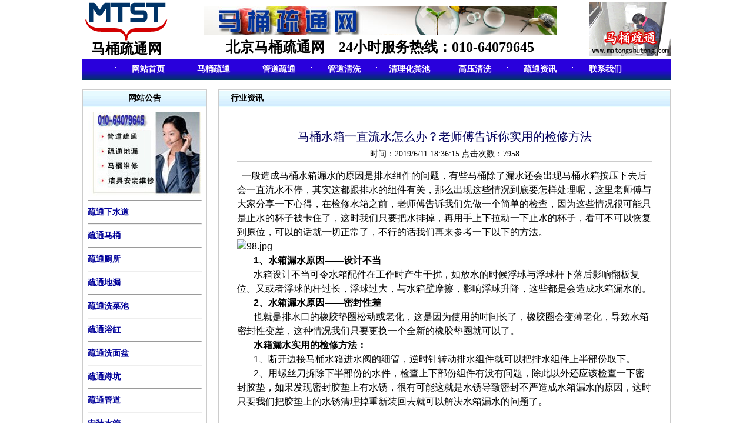

--- FILE ---
content_type: text/html
request_url: http://www.matongshutong.com/shownews.asp?id=1204
body_size: 6115
content:
<!DOCTYPE html PUBLIC "-//W3C//DTD XHTML 1.0 Transitional//EN" "http://www.w3.org/TR/xhtml1/DTD/xhtml1-transitional.dtd">
<html xmlns="http://www.w3.org/1999/xhtml">
<head>
<meta http-equiv="Content-Type" content="text/html; charset=gb2312" />
<title>马桶水箱一直流水怎么办？老师傅告诉你实用的检修方法-北京马桶疏通网</title>
<meta name="Copyright" content="北京马桶疏通网"/>
<link href="css/content.css" rel="stylesheet" type="text/css" /></head>

<body>
<table width="1000" border="0" align="center" cellpadding="00" cellspacing="0">
  <tr>
    <td width="150" height="100"><table border="0" cellpadding="00" cellspacing="0">
      <tr>
        <td><a href="http://www.matongshutong.com"><img src="images/logo.gif" alt="北京马桶疏通网" width="149" height="67" border="0" /></a></td>
      </tr>
      <tr>
        <td><div align="center"><strong><font size="5">马桶疏通网</font></strong></div></td>
      </tr>
    </table></td>
    <td><table width="700" border="0" align="center" cellpadding="0" cellspacing="0">
      <tr>
        <td height="60"><div align="center"><a href="北京马桶疏通网"><img src="images/top1.jpg" width="600" height="50" border="0" /></a></div>
              <div align="center"></div></td>
      </tr>
      <tr>
        <td height="30"><p align="center"><b><font size="5">北京马桶疏通网&nbsp;&nbsp;&nbsp;&nbsp;24小时服务热线：010-64079645</font></b></p></td>
      </tr>
    </table></td>
    <td width="138"><a href="北京马桶疏通网"><img src="images/马桶疏通.gif" width="138" height="92" border="0" /></a></td>
  </tr>
</table>
<table width="1000" border="0" align="center" cellpadding="00" cellspacing="0">
  <tr>
    <td height="36" background="images/menu_line.jpg"><table border="0" align="center" cellpadding="0" cellspacing="0">
      <tr>
        <td><img src="images/dot.gif" width="1" height="7" /></td>
        <td width="110" class="Tab"><div align="center"><a href="index.asp">网站首页</a></div></td>
        <td><div align="center"><img src="images/dot.gif" width="1" height="7" /></div></td>
        <td width="110" class="Tab"><div align="center"><a href="matongshutong.asp">马桶疏通</a></div></td>
        <td><div align="center"><img src="images/dot.gif" width="1" height="7" /></div></td>
        <td width="110" class="Tab"><div align="center"><a href="gdst.asp">管道疏通</a></div></td>
        <td><div align="center"><img src="images/dot.gif" width="1" height="7" /></div></td>
        <td width="110" class="Tab"><div align="center"><a href="gdqx.asp">管道清洗</a></div></td>
        <td><div align="center"><img src="images/dot.gif" width="1" height="7" /></div></td>
        <td width="110" class="Tab"><div align="center"><a href="qlhfc.asp">清理化粪池</a></div></td>
        <td><div align="center"><img src="images/dot.gif" width="1" height="7" /></div></td>
        <td width="110" class="Tab"><div align="center"><a href="gyqx.asp">高压清洗</a></div></td>
        <td><div align="center"><img src="images/dot.gif" width="1" height="7" /></div></td>
        <td width="110" class="Tab"><div align="center"><a href="news.asp">疏通资讯</a></div></td>
        <td><img src="images/dot.gif" width="1" height="7" /></td>
        <td width="110" class="Tab"><div align="center"><a href="contact.asp">联系我们</a></div></td>
        <td><img src="images/dot.gif" width="1" height="7" /></td>
      </tr>
    </table></td>
  </tr>
</table>
<table width="1000" border="0" align="center" cellpadding="00" cellspacing="0">
  <tr>
    <td height="1"></td>
  </tr>
</table>
<table width="1000" border="0" align="center" cellpadding="00" cellspacing="0">
  <tr>
    <td height="15"></td>
  </tr>
</table>

<table width="1000" border="0" align="center" cellpadding="00" cellspacing="0">
  <tr>
    <td width="220" height="100" valign="top"><table width="210" border="0" cellpadding="0" cellspacing="1" bgcolor="#CCCCCC">
        <tr>
          <td bgcolor="#FFFFFF"><table width="210" border="0" cellpadding="0" cellspacing="0">
            <tr>
              <td><table width="100%" border="0" cellpadding="0" cellspacing="0" bgcolor="#CCCCCC" id="table7">
                  <tr>
                    <td height="29" background="images/main_r2.gif"><p align="center"><b>网站公告</b></p></td>
                  </tr>
              </table></td>
            </tr>
          </table>            
            <table width="100%" border="0" cellspacing="0" cellpadding="8">
            <tr>
              <td><STRONG><FONT color=#ff0000>
<P></P><IMG border=0 alt=北京马桶维修 src="/html/UploadFile/20136/201361318548865.jpg"> 
<HR>

<P></P>
<P></P>
<P><A href="http://www.matongshutong.com/shownews.asp?id=878"><STRONG>疏通下水道</STRONG> </A>
<HR>

<P></P>
<P></P>
<P></P>
<P><STRONG><A href="http://www.matongshutong.com/matongshutong.asp">疏通马桶 </A>
<HR>

<P></P>
<P></P>
<P></P>
<P><A href="http://www.matongshutong.com/shownews.asp?id=942">疏通厕所 </A>
<HR>

<P></P>
<P></P>
<P><A href="http://www.matongshutong.com/shownews.asp?id=941">疏通地漏 </A>
<HR>

<P></P>
<P></P>
<P></STRONG></P>
<P><STRONG><A href="http://www.matongshutong.com/shownews.asp?id=968">疏通洗菜池 </A>
<HR>

<P></STRONG></P>
<P></P>
<P><STRONG><A href="http://www.matongshutong.com/gdst.asp">疏通浴缸 </A>
<HR>

<P></STRONG></P>
<P></P>
<P><STRONG><A href="http://www.matongshutong.com/shownews.asp?id=980">疏通洗面盆 </A>
<HR>

<P></P>
<P></P>
<P><A href="http://www.matongshutong.com/shownews.asp?id=989">疏通蹲坑 </A>
<HR>

<P></STRONG></P>
<P><STRONG><A href="http://www.matongshutong.com/gdst.asp">疏通管道</A> 
<HR>

<P></STRONG></P>
<P></P>
<P><STRONG><A href="http://www.matongshutong.com/showser.asp?id=50">安装水管</A> 
<HR>

<P></P>
<P></P>
<P><A href="http://www.matongshutong.com/gdst.asp">维修水管</A> 
<HR>

<P></STRONG></P>
<P></P>
<P><STRONG><A href="http://www.matongshutong.com/matongshutong.asp">维修马桶</A></P>
<P>
<HR>

<P></P>
<P></P>
<P><A href="http://www.matongshutong.com/news.asp">马桶堵了怎么办</A>&nbsp;的疏通知识 
<HR>

<P></STRONG></P>
<P></P>
<P><STRONG><A href="http://www.matongshutong.com/gyqx.asp">高压清洗</A></STRONG></FONT></STRONG></P></td>
            </tr>
          </table>          </td>
        </tr>
      </table>
      <table width="210" border="0" cellspacing="0" cellpadding="0">
        <tr>
          <td height="12"></td>
        </tr>
      </table>
      <table width="210" border="0" cellpadding="0" cellspacing="1" bgcolor="#CCCCCC">
        <tr>
          <td bgcolor="#FFFFFF"><table width="210" border="0" cellpadding="0" cellspacing="0">
              <tr>
                <td><table width="100%" border="0" cellpadding="0" cellspacing="0" bgcolor="#CCCCCC" id="table7">
                    <tr>
                      <td height="29" background="images/main_r2.gif"><p align="center"><b>行业资讯</b></p></td>
                    </tr>
                </table></td>
              </tr>
            </table>
              <table width="100%" border="0" cellspacing="0" cellpadding="8">
                <tr>
                  <td><table width="100%" border="0" align="center" cellpadding="0" cellspacing="0">
                    <tr>
                      
                      <td height="22"><table width="100%" border="0" cellpadding="0" cellspacing="0">
                          <tr>
                            <td><div class="news" style="width:100%;overflow:hidden;height:17px;">·<a 
                  href="shownews.asp?id=1236" target="_blank"  title="马桶漏水？更换水箱配件教程来了">马桶漏水？更换水箱配件教程来了</a></div></td>
                          </tr>
                      </table></td>
                    </tr>   
                      <td height="22"><table width="100%" border="0" cellpadding="0" cellspacing="0">
                          <tr>
                            <td><div class="news" style="width:100%;overflow:hidden;height:17px;">·<a 
                  href="shownews.asp?id=1235" target="_blank"  title="厕所马桶堵塞怎么办 疏通要多少钱 下水道不下水冒水">厕所马桶堵塞怎么办 疏通要多少钱 下水道不下水冒水</a></div></td>
                          </tr>
                      </table></td>
                    </tr>   
                      <td height="22"><table width="100%" border="0" cellpadding="0" cellspacing="0">
                          <tr>
                            <td><div class="news" style="width:100%;overflow:hidden;height:17px;">·<a 
                  href="shownews.asp?id=1215" target="_blank"  title="疏通马桶的工具叫什么？几种疏通工具的普及">疏通马桶的工具叫什么？几种疏通工具的普及</a></div></td>
                          </tr>
                      </table></td>
                    </tr>   
                      <td height="22"><table width="100%" border="0" cellpadding="0" cellspacing="0">
                          <tr>
                            <td><div class="news" style="width:100%;overflow:hidden;height:17px;">·<a 
                  href="shownews.asp?id=1214" target="_blank"  title="马桶水箱漏水的原因及处理方法">马桶水箱漏水的原因及处理方法</a></div></td>
                          </tr>
                      </table></td>
                    </tr>   
                      <td height="22"><table width="100%" border="0" cellpadding="0" cellspacing="0">
                          <tr>
                            <td><div class="news" style="width:100%;overflow:hidden;height:17px;">·<a 
                  href="shownews.asp?id=1213" target="_blank"  title="马桶堵了屎和水满满的怎么办？">马桶堵了屎和水满满的怎么办？</a></div></td>
                          </tr>
                      </table></td>
                    </tr>   
                      <td height="22"><table width="100%" border="0" cellpadding="0" cellspacing="0">
                          <tr>
                            <td><div class="news" style="width:100%;overflow:hidden;height:17px;">·<a 
                  href="shownews.asp?id=1211" target="_blank"  title="马桶被纸堵了自已疏通小窍门">马桶被纸堵了自已疏通小窍门</a></div></td>
                          </tr>
                      </table></td>
                    </tr>   
                      <td height="22"><table width="100%" border="0" cellpadding="0" cellspacing="0">
                          <tr>
                            <td><div class="news" style="width:100%;overflow:hidden;height:17px;">·<a 
                  href="shownews.asp?id=1209" target="_blank"  title="马桶堵了但还缓慢下水的疏通方法">马桶堵了但还缓慢下水的疏通方法</a></div></td>
                          </tr>
                      </table></td>
                    </tr>   
                      <td height="22"><table width="100%" border="0" cellpadding="0" cellspacing="0">
                          <tr>
                            <td><div class="news" style="width:100%;overflow:hidden;height:17px;">·<a 
                  href="shownews.asp?id=1208" target="_blank"  title="马桶堵了怎么办？洗洁精加热水让你见证神奇一刻">马桶堵了怎么办？洗洁精加热水让你见证神奇一刻</a></div></td>
                          </tr>
                      </table></td>
                    </tr>   
                      <td height="22"><table width="100%" border="0" cellpadding="0" cellspacing="0">
                          <tr>
                            <td><div class="news" style="width:100%;overflow:hidden;height:17px;">·<a 
                  href="shownews.asp?id=1207" target="_blank"  title="坐式马桶堵了疏通窍门有哪些">坐式马桶堵了疏通窍门有哪些</a></div></td>
                          </tr>
                      </table></td>
                    </tr>   
                      <td height="22"><table width="100%" border="0" cellpadding="0" cellspacing="0">
                          <tr>
                            <td><div class="news" style="width:100%;overflow:hidden;height:17px;">·<a 
                  href="shownews.asp?id=1206" target="_blank"  title="马桶堵了怎么办？用管道疏通剂能通吗？">马桶堵了怎么办？用管道疏通剂能通吗？</a></div></td>
                          </tr>
                      </table></td>
                    </tr>   
                      <td height="22"><table width="100%" border="0" cellpadding="0" cellspacing="0">
                          <tr>
                            <td><div class="news" style="width:100%;overflow:hidden;height:17px;">·<a 
                  href="shownews.asp?id=1205" target="_blank"  title="蹲便器严重堵死，新手如何处理">蹲便器严重堵死，新手如何处理</a></div></td>
                          </tr>
                      </table></td>
                    </tr>   
                      <td height="22"><table width="100%" border="0" cellpadding="0" cellspacing="0">
                          <tr>
                            <td><div class="news" style="width:100%;overflow:hidden;height:17px;">·<a 
                  href="shownews.asp?id=1204" target="_blank"  title="马桶水箱一直流水怎么办？老师傅告诉你实用的检修方法">马桶水箱一直流水怎么办？老师傅告诉你实用的检修方法</a></div></td>
                          </tr>
                      </table></td>
                    </tr>   
                      <td height="22"><table width="100%" border="0" cellpadding="0" cellspacing="0">
                          <tr>
                            <td><div class="news" style="width:100%;overflow:hidden;height:17px;">·<a 
                  href="shownews.asp?id=1202" target="_blank"  title="卫生间下水道被头发堵塞的疏通方法">卫生间下水道被头发堵塞的疏通方法</a></div></td>
                          </tr>
                      </table></td>
                    </tr>   
                      <td height="22"><table width="100%" border="0" cellpadding="0" cellspacing="0">
                          <tr>
                            <td><div class="news" style="width:100%;overflow:hidden;height:17px;">·<a 
                  href="shownews.asp?id=1201" target="_blank"  title="马桶水下不去 时间长了会慢慢流下去怎么回事？">马桶水下不去 时间长了会慢慢流下去怎么回事？</a></div></td>
                          </tr>
                      </table></td>
                    </tr>   
                  </table></td>
                </tr>
            </table></td>
        </tr>
      </table>    </td>
    <td width="1" bgcolor="#CCCCCC"></td>
    <td width="10" valign="top"></td>
    <td valign="top"><table width="100%" border="0" cellpadding="0" cellspacing="1" bgcolor="#CCCCCC">
      <tr>
        <td bgcolor="#FFFFFF"><table width="100%" border="0" cellpadding="0" cellspacing="0">
            <tr>
              <td><table width="100%" border="0" cellpadding="0" cellspacing="0" bgcolor="#CCCCCC" id="table7">
                  <tr>
                    <td width="20" height="29" background="images/main_r2.gif"><p align="center">&nbsp;</p></td>
                    <td background="images/main_r2.gif"><strong>行业资讯</strong></td>
                  </tr>
              </table></td>
            </tr>
          </table>
            <table width="100%" border="0" cellspacing="0" cellpadding="8">
              <tr>
                <td><table width="705"  border="0" align="center" cellpadding="0" cellspacing="0">
                  <tr>
                    <td bgcolor="#FFFFFF">&nbsp;</td>
                  </tr>
                  <tr>
                    <td height="1"></td>
                  </tr>
                  <tr>
                    <td><table width="100%"  border="0" cellspacing="0" cellpadding="0">
                        <tr>
                          <td height="40"><h1 align="center" style="color:#03005C;">马桶水箱一直流水怎么办？老师傅告诉你实用的检修方法</h1>
                            <div align="center">时间：2019/6/11 18:36:15 点击次数：7958</div>
                            </div></td>
                        </tr>
                        <tr>
                          <td height="1" bgcolor="#CCCCCC"></td>
                        </tr>
                    </table></td>
                  </tr>
                </table>
                  <table width="705"  border="0" align="center" cellpadding="0" cellspacing="0">
                    <tr>
                      <td><table width="100%" border="0" align="center" cellpadding="0" cellspacing="0">
                        <tr>
                          <td height="12"></td>
                        </tr>
                      </table>
                      <p style="font-size:16px;font-family:'Microsoft Yahei', 宋体, 'Arial Narrow', HELVETICA;background-color:#FFFFFF;">
	&nbsp; 一般造成马桶水箱漏水的原因是排水组件的问题，有些马桶除了漏水还会出现马桶水箱按压下去后会一直流水不停，其实这都跟排水的组件有关，那么出现这些情况到底要怎样处理呢，这里老师傅与大家分享一下心得，在检修水箱之前，老师傅告诉我们先做一个简单的检查，因为这些情况很可能只是止水的杯子被卡住了，这时我们只要把水排掉，再用手上下拉动一下止水的杯子，看可不可以恢复到原位，可以的话就一切正常了，不行的话我们再来参考一下以下的方法。
</p>
<p style="font-size:16px;font-family:'Microsoft Yahei', 宋体, 'Arial Narrow', HELVETICA;background-color:#FFFFFF;">
	<img class="mip-fill-content mip-replaced-content" src="https://www.jxzy8.com/ueditor/php/upload/image/20180915/1537000107134446.jpg" title="1537000107134446.jpg" alt="98.jpg" style="width:983px;height:655.328px;" />
</p>
<p style="font-size:16px;font-family:'Microsoft Yahei', 宋体, 'Arial Narrow', HELVETICA;background-color:#FFFFFF;">
	<strong>&nbsp; &nbsp; &nbsp; &nbsp;1、水箱漏水原因——设计不当</strong>
</p>
<p style="font-size:16px;font-family:'Microsoft Yahei', 宋体, 'Arial Narrow', HELVETICA;background-color:#FFFFFF;">
	&nbsp; &nbsp; &nbsp; &nbsp;水箱设计不当可令水箱配件在工作时产生干扰，如放水的时候浮球与浮球杆下落后影响翻板复位。又或者浮球的杆过长，浮球过大，与水箱壁摩擦，影响浮球升降，这些都是会造成水箱漏水的。
</p>
<p style="font-size:16px;font-family:'Microsoft Yahei', 宋体, 'Arial Narrow', HELVETICA;background-color:#FFFFFF;">
	<strong>&nbsp; &nbsp; &nbsp; &nbsp;2、水箱漏水原因——密封性差</strong>
</p>
<p style="font-size:16px;font-family:'Microsoft Yahei', 宋体, 'Arial Narrow', HELVETICA;background-color:#FFFFFF;">
	&nbsp; &nbsp; &nbsp; &nbsp;也就是排水口的橡胶垫圈松动或老化，这是因为使用的时间长了，橡胶圈会变薄老化，导致水箱密封性变差，这种情况我们只要更换一个全新的橡胶垫圈就可以了。
</p>
<p style="font-size:16px;font-family:'Microsoft Yahei', 宋体, 'Arial Narrow', HELVETICA;background-color:#FFFFFF;">
	<strong>&nbsp; &nbsp; &nbsp; &nbsp;水箱漏水实用的检修方法：</strong>
</p>
<p style="font-size:16px;font-family:'Microsoft Yahei', 宋体, 'Arial Narrow', HELVETICA;background-color:#FFFFFF;">
	&nbsp; &nbsp; &nbsp; &nbsp;1、断开边接马桶水箱进水阀的细管，逆时针转动排水组件就可以把排水组件上半部份取下。
</p>
<p style="font-size:16px;font-family:'Microsoft Yahei', 宋体, 'Arial Narrow', HELVETICA;background-color:#FFFFFF;">
	&nbsp; &nbsp; &nbsp; &nbsp;2、用螺丝刀拆除下半部份的水件，检查上下部份组件有没有问题，除此以外还应该检查一下密封胶垫，如果发现密封胶垫上有水锈，很有可能这就是水锈导致密封不严造成水箱漏水的原因，这时只要我们把胶垫上的水锈清理掉重新装回去就可以解决水箱漏水的问题了。
</p></td>
                    </tr>
                    <tr>
                      <td>&nbsp;</td>
                    </tr>
                  </table>
                  <table width="705"  border="0" align="center" cellpadding="0" cellspacing="0">
                    <tr>
                      <td class="text"><strong>上一篇：</strong>
                          <a href="shownews.asp?id=1203" title="下水道堵了怎么办？自己疏通有办法">下水道堵了怎么办？自己疏通有办法</a> <br />
                          <strong>下一篇：</strong>
                          <a href="shownews.asp?id=1259" title="北京管道疏通，下水道疏通，马桶疏通，快速上门">北京管道疏通，下水道疏通，马桶疏通，快速上门</a> </td>
                    </tr>
                  </table>
                  <table width="705" border="0" align="center" cellpadding="0" cellspacing="0">
                    <tr>
                      <td colspan="2">&nbsp;</td>
                    </tr>
                    <tr>
                      <td>&nbsp;</td>
                      <td align="right"><strong>[ <a href="#" class="a_01" onclick="dy()">打印 </a>]&nbsp;&nbsp;[<a href="javascript:window.close();" class="a_01"> 关闭 </a>]</strong></td>
                    </tr>
                  </table></td>
              </tr>
          </table></td>
      </tr>
    </table></td>
  </tr>
</table>
<table width="1000" border="0" align="center" cellpadding="0" cellspacing="0">
  <tr>
    <td height="12"></td>
  </tr>
</table>
<table width="1000" border="0" align="center" cellpadding="0" cellspacing="0">
  <tr>
    <td height="1" bgcolor="#CCCCCC"></td>
  </tr>
</table>
<table width="1000" border="0" align="center" cellpadding="0" cellspacing="0">
  <tr>
    <td height="100"><div align="center">
      <table border="0" cellspacing="0" cellpadding="0" width="1000" align="center" class="ke-zeroborder">
	<tbody>
		<tr>
			<td height="100" width="150">
				<table border="0" cellspacing="0" cellpadding="0" class="ke-zeroborder">
					<tbody>
						<tr>
							<td>
								<a href="http://www.matongshutong.com/"></a> 
							</td>
						</tr>
						<tr>
							<td>
								<div align="center">
									<strong><span></span></strong>&nbsp;
								</div>
							</td>
						</tr>
					</tbody>
				</table>
&nbsp;&nbsp;&nbsp;&nbsp;&nbsp;&nbsp;&nbsp;&nbsp;&nbsp;&nbsp;&nbsp;&nbsp;
			</td>
			<td>
				<p>
					<span><strong>Copyright &copy; 2011北京<a href="http://www.matongshutong.com">疏通</a><a href="http://www.matongshutong.com/">马桶</a>网提供&nbsp;<a href="http://www.matongshutong.com/">维修马桶</a>&nbsp;疏通马桶多少钱_<span><a href="http://www.matongshutong.com/shownews.asp?id=875">马桶堵了怎么办</a>相关疏通知识</span>All Rights Reserved</strong></span> 
				</p>
				<p>
					<strong>&nbsp;&nbsp;&nbsp;&nbsp;&nbsp;&nbsp;&nbsp;&nbsp;&nbsp;&nbsp;&nbsp;&nbsp;&nbsp;&nbsp;&nbsp;&nbsp;&nbsp;&nbsp;&nbsp;&nbsp;&nbsp;&nbsp;&nbsp;&nbsp;&nbsp;&nbsp;&nbsp;&nbsp; 联系电话：010-64079645</strong>&nbsp;&nbsp;&nbsp;
				</p>
				<p>
					<strong>&nbsp;&nbsp;&nbsp;&nbsp;&nbsp;&nbsp;&nbsp;&nbsp;&nbsp;&nbsp;&nbsp;&nbsp;&nbsp;&nbsp;&nbsp;&nbsp;&nbsp;&nbsp;&nbsp;&nbsp;&nbsp;&nbsp;&nbsp;&nbsp;&nbsp;&nbsp;&nbsp;&nbsp;&nbsp;网&nbsp;&nbsp;&nbsp;&nbsp;址&nbsp;:</strong>&nbsp;www.matongshutong.com <br />
&nbsp;<strong>&nbsp;&nbsp;&nbsp;&nbsp;&nbsp;&nbsp;&nbsp;&nbsp;&nbsp;&nbsp;&nbsp;&nbsp;&nbsp;&nbsp;&nbsp;&nbsp;&nbsp;&nbsp;&nbsp;&nbsp;&nbsp;&nbsp;&nbsp;&nbsp;&nbsp;&nbsp;&nbsp; Email&nbsp;&nbsp;&nbsp;&nbsp;:</strong>&nbsp;matongshutong@163.com
				</p>
				<p>
					<strong>&nbsp; &nbsp; &nbsp; &nbsp; 家里马桶下水道堵了&nbsp;</strong>&nbsp;一个电话，30分钟上门，让您不再有<strong>疏通马桶</strong>、<strong>疏通下水道</strong>的烦恼。
				</p>
				<div>
					<br />
				</div>
				<p>
					<br />
				</p>
			</td>
		</tr>
	</tbody>
</table>
<a href="http://www.51.la/?4514911" target="_blank"></a> 
<p>
	<strong>服务项目：<a href="http://www.matongshutong.com/shownews.asp?id=878">疏通下水道</a></strong><strong>&nbsp;<a href="http://www.matongshutong.com/matongshutong.asp">疏通马桶</a> <a href="http://www.matongshutong.com/shownews.asp?id=942">疏通厕所</a>&nbsp;<a href="http://www.matongshutong.com/shownews.asp?id=941">疏通地漏</a>&nbsp;</strong><strong><a href="http://www.matongshutong.com/shownews.asp?id=968">回龙观疏通马桶</a> </strong><strong><a href="http://www.matongshutong.com/shownews.asp?id=989">疏通蹲坑</a>&nbsp;</strong><strong><a href="http://www.matongshutong.com/showser.asp?id=50">海淀区疏通马桶</a></strong><strong>&nbsp;<a href="http://www.matongshutong.com/shownews.asp?id=875">朝阳区疏通马桶</a></strong><strong>&nbsp;<a href="http://www.matongshutong.com/matongshutong.asp">维修马桶</a>&nbsp;<span style="color:#1A1AA6;font-family:monospace;font-size:medium;"><a href="http://www.matongshutong.com/matongshutong.asp" target="_blank">马桶堵了怎么办？</a>厕所堵了怎么办？</span></strong> 
</p>
      <br />
    </div></td>
  </tr>
</table> 
</body>
</html>


--- FILE ---
content_type: text/css
request_url: http://www.matongshutong.com/css/content.css
body_size: 891
content:
body {margin: 0px;padding:0px;background:#fff;color:#000;line-height:20px;font-size:12px;}
TD,th {FONT-SIZE: 14px; COLOR: #000; LINE-HEIGHT: 24px; }
img,a img{border:0;margin:0;padding:0;}
ul,ol,li{list-style:none}
cite,address{font-style:normal;}
h4{font-size:12px;color:#198B16;}
a {color: #000099;font-size: 14px;text-decoration: none;}
a:hover {color: #FF0000;font-size: 14px;text-decoration: none;}
input{color:#333333; font-size:12px;height:17px;  line-height:17px;border:1px solid #A3BFA8;padding:0px 2px 0px 2px;margin:4px 0 0 0;}
.button{background:url(../images/buttom_bg1.gif) no-repeat;height:20px;width:72px;cursor:pointer;text-align:center;padding-top:2px;border:none;color:#395366;}
form,ul,ol,h1,h2,h3,h4,h5,h6,p{margin:0;padding:0;}
#Header {width:1003px;margin:auto;}
#Top {WIDTH: 1003px; HEIGHT: 72px;background-image:url(../images/top_bg.jpg); repeat-x;}
.topLeft{width:550px;float: left;display: inline;margin-top:12px;margin-left:6px;  /*修复IE双倍边距Bug*/}
.topright{width:445px;margin-top:5px;float: right;display: inline;  /*修复IE双倍边距Bug*/}
 h1{height:35px; line-height:35px; overflow:hidden; text-align:center; font-family:"黑体"; font-size:20px; font-weight:normal; color:#03005C;}
.Tab a:link{color:#fff;font-size:14px;text-decoration:none;font-weight:bold;}
.Tab a {font-size:14px;color:#fff;font-weight:bold;text-decoration:none;}
.Tab a:hover{font-size:14px;color:#ffff00;text-decoration:none;}

.news a:link{color:#000;font-size:14px;text-decoration:underline;}
.news a {font-size:14px;color:#000;text-decoration:underline;}
.news a:hover{font-size:14px;color:#003399;text-decoration:underline;}